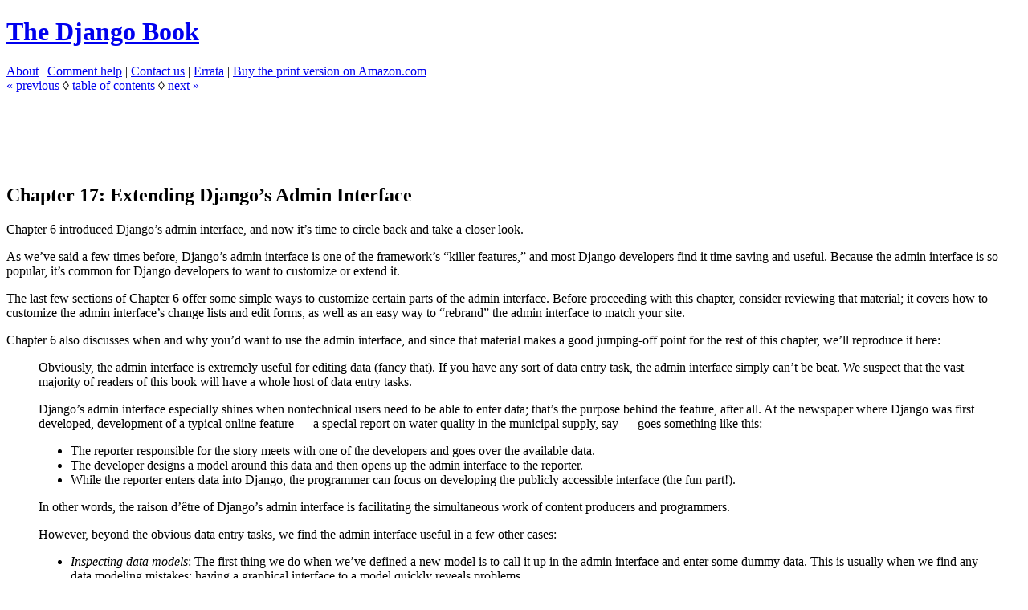

--- FILE ---
content_type: text/html
request_url: https://book.huihoo.com/django/en/1.0/chapter17/index.html
body_size: 10411
content:
<!DOCTYPE HTML PUBLIC "-//W3C//DTD HTML 4.01//EN" "http://www.w3.org/TR/html4/strict.dtd">
<html>
  <head>
    <meta http-equiv="Content-type" content="text/html; charset=utf-8">
    <title>Chapter 17: Extending Django&#39;s Admin Interface</title>
    <link rel="stylesheet" href="https://new-media.djangobook.com/yui/reset/reset-min.css" type="text/css">
    <link rel="stylesheet" href="https://new-media.djangobook.com/yui/grids/grids-min.css" type="text/css">
    <link rel="stylesheet" href="https://new-media.djangobook.com/djangobook.css" type="text/css">
    
  <link href="https://new-media.djangobook.com/yui/container/assets/container.css" type="text/css" media="screen" rel="stylesheet">
  <link href="https://new-media.djangobook.com/yui-ext/css/tabs.css" type="text/css" media="screen" rel="stylesheet">
  <link href="https://new-media.djangobook.com/yui-ext/css/resizable.css" type="text/css" media="screen" rel="stylesheet">

  </head>
  <body>
    <div id="doc" class="yui-t7">
      <div id="hd">
        <h1><a href="http://www.djangobook.com/">The Django Book</a></h1>
        <div id="global-nav">
            <a class="about" href="http://www.djangobook.com/about/">About</a>
          |
            <a class="comment-help" href="http://www.djangobook.com/about/comments/">Comment help</a>
          |
            <a class="contact" href="http://www.djangobook.com/contact/">Contact us</a>
          |
            <a class="errata" href="http://www.djangobook.com/errata/">Errata</a>
          |
            <a class="buy" href="https://www.amazon.com/gp/product/1590597257?ie=UTF8&amp;tag=jacobianorg-20&amp;linkCode=as2&amp;camp=1789&amp;creative=9325&amp;creativeASIN=1590597257">
                Buy the print version on Amazon.com</a>
        </div>
        <div class="nav">
	
		<a href='../chapter16/index.html'>&laquo; previous</a> &loz;
	
	<a href="../index.html">table of contents</a>
	
		&loz; <a href='../chapter18/index.html'>next &raquo;</a>
	
</div>

      </div>
      <div id="bd">
        <div id="yui-main">
<center>
<script type="text/javascript"><!--
google_ad_client = "pub-2627642070897863";
/* books-728x90, 5/29/08 */
google_ad_slot = "9781411527";
google_ad_width = 728;
google_ad_height = 90;
//-->
</script>
<script type="text/javascript" src="https://pagead2.googlesyndication.com/pagead/show_ads.js">
</script>
</center>
<div class="yui-b">
            
  
  
  <h2 id="chapter-title">Chapter 17: Extending Django&#8217;s Admin Interface</h2>
  
  <div id="chapter-body">
    <p class="cn" id="cn0">Chapter 6 introduced Django&#8217;s admin interface, and now it&#8217;s time to circle back
and take a closer look.</p>
<p class="cn" id="cn1">As we&#8217;ve said a few times before, Django&#8217;s admin interface is one of the framework&#8217;s
&#8220;killer features,&#8221; and most Django developers find it time-saving and useful.
Because the admin interface is so popular, it&#8217;s common for Django developers
to want to customize or extend it.</p>
<p class="cn" id="cn2">The last few sections of Chapter 6 offer some simple ways to customize certain
parts of the admin interface. Before proceeding with this chapter, consider
reviewing that material; it covers how to customize the admin interface&#8217;s
change lists and edit forms, as well as an easy way to &#8220;rebrand&#8221; the admin interface to
match your site.</p>
<p class="cn" id="cn3">Chapter 6 also discusses when and why you&#8217;d want to use the admin interface, and
since that material makes a good jumping-off point for the rest of this chapter,
we&#8217;ll reproduce it here:</p>
<blockquote class="cn" id="cn4">
<p class="cn" id="cn5">Obviously, the admin interface is extremely useful for editing data (fancy that).
If you have any sort of data entry task, the admin interface simply can&#8217;t be beat.
We suspect that the vast majority of readers of this book will have a
whole host of data entry tasks.</p>
<p class="cn" id="cn6">Django&#8217;s admin interface especially shines when nontechnical users need to be able
to enter data; that&#8217;s the purpose behind the feature, after all. At the
newspaper where Django was first developed, development of a typical
online feature &#8212; a special report on water quality in the municipal
supply, say &#8212; goes something like this:</p>
<ul class="simple">
<li class="cn" id="cn7">The reporter responsible for the story meets with one of the
developers and goes over the available data.</li>
<li class="cn" id="cn8">The developer designs a model around this data and then opens up
the admin interface to the reporter.</li>
<li class="cn" id="cn9">While the reporter enters data into Django, the programmer can focus
on developing the publicly accessible interface (the fun part!).</li>
</ul>
<p class="cn" id="cn10">In other words, the raison d&#8217;être of Django&#8217;s admin interface is facilitating
the simultaneous work of content producers and programmers.</p>
<p class="cn" id="cn11">However, beyond the obvious data entry tasks, we find the admin interface useful in
a few other cases:</p>
<ul class="simple">
<li class="cn" id="cn12"><em>Inspecting data models</em>: The first thing we do when we&#8217;ve defined a new
model is to call it up in the admin interface and enter some dummy data.
This is usually when we find any data modeling mistakes; having a
graphical interface to a model quickly reveals problems.</li>
<li class="cn" id="cn13"><em>Managing acquired data</em>: There&#8217;s little actual data entry associated with
a site like <tt class="docutils literal"><span class="pre">http://chicagocrime.org</span></tt>, since most of the data comes from
an automated source. However, when problems with the automatically
acquired data crop up, it&#8217;s useful to be able to go in and edit that data
easily.</li>
</ul>
</blockquote>
<p class="cn" id="cn14">Django&#8217;s admin interface handles these common cases with little or no customization. As
with most design tradeoffs, though, handling these common cases so well means
that Django&#8217;s admin interface doesn&#8217;t handle some other modes of editing as well.</p>
<p class="cn" id="cn15">We&#8217;ll talk about the cases Django&#8217;s admin interface <em>isn&#8217;t</em> designed to cover a bit
later on, but first, let&#8217;s briefly digress to a discussion on philosophy.</p>
<div class="section" id="s-the-zen-of-admin">
<h3 class="cn" id="cn16">The Zen of Admin</h3>
<p class="cn" id="cn17">At its core, Django&#8217;s admin interface is designed for a single activity:</p>
<blockquote class="cn" id="cn18">
Trusted users editing structured content.</blockquote>
<p class="cn" id="cn19">Yes, it&#8217;s extremely simple &#8212; but that simplicity is based on a whole host of
assumptions. The entire philosophy of Django&#8217;s admin interface follows directly from
these assumptions, so let&#8217;s dig into the subtext of this phrase in the sections that follow.</p>
<div class="section" id="s-trusted-users">
<h4 class="cn" id="cn20">&#8220;Trusted users &#8230;&#8221;</h4>
<p class="cn" id="cn21">The admin interface is designed to be used by people whom you, the developer, <em>trust</em>.
This doesn&#8217;t just mean &#8220;people who have been authenticated&#8221;; it means that
Django assumes that your content editors can be trusted to do the right thing.</p>
<p class="cn" id="cn22">This in turn means that there&#8217;s no approval process for editing content &#8212; if you
trust your users, nobody needs to approve of their edits. Another implication is that
the permission system, while powerful, has no support for limiting access on a
per-object basis as of this writing. If you trust someone to edit his or her own
stories, you trust that user not to edit anyone else&#8217;s stories without permission.</p>
</div>
<div class="section" id="s-editing">
<h4 class="cn" id="cn23">&#8220;&#8230; editing &#8230;&#8221;</h4>
<p class="cn" id="cn24">The primary purpose of Django&#8217;s admin interface is to let people edit data. This seems
obvious at first, but again it has some subtle and powerful repercussions.</p>
<p class="cn" id="cn25">For instance, although the admin interface is quite useful for reviewing data (as just
described), it&#8217;s not designed with that purpose in mind. For example, note the lack of a
&#8220;can view&#8221; permission (see Chapter 12). Django assumes that if people are allowed
to view content in the admin interface, they&#8217;re also allowed to edit it.</p>
<p class="cn" id="cn26">Another more important thing to note is the lack of anything even remotely approaching
&#8220;workflow.&#8221; If a given task requires a series of steps, there&#8217;s no support
for enforcing that those steps be done in any particular order. Django&#8217;s admin interface
focuses on <em>editing</em>, not on activities surrounding editing. This
avoidance of workflow also stems from the principle of trust: the admin interface&#8217;s
philosophy is that workflow is a personnel issue, not something to be implemented in
code.</p>
<p class="cn" id="cn27">Finally, note the lack of aggregation in the admin interface. That is, there&#8217;s no
support for displaying totals, averages, and so forth. Again, the admin interface is
for editing &#8212; it&#8217;s expected that you&#8217;ll write custom views for all the rest.</p>
</div>
<div class="section" id="s-structured-content">
<h4 class="cn" id="cn28">&#8220;&#8230; structured content&#8221;</h4>
<p class="cn" id="cn29">As with the rest of Django, the admin interface wants you to work with structured data.
Thus, it only supports editing data stored in Django models; for
anything else, such as data stored on a filesystem, you&#8217;ll need custom views.</p>
</div>
<div class="section" id="s-full-stop">
<h4 class="cn" id="cn30">Full Stop</h4>
<p class="cn" id="cn31">It should be clear by now that Django&#8217;s admin interface does <em>not</em> try to be all things
to all people; instead, we choose to focus tightly on one thing and do that
thing extremely well.</p>
<p class="cn" id="cn32">When it comes to extending Django&#8217;s admin interface, much of that same philosophy
holds (note that &#8220;extensibility&#8221; shows up nowhere in our goals). Because custom
Django views can do <em>anything</em>, and because they can easily be visually
integrated into the admin interface (as described in the next section), the built-in
opportunities for customizing the admin interface are somewhat limited by design.</p>
<p class="cn" id="cn33">You should keep in mind that the admin interface is &#8220;just an app,&#8221; albeit a very
complicated one. It doesn&#8217;t do anything that any Django developer with
sufficient time couldn&#8217;t reproduce. It&#8217;s entirely possible that in the future
someone will develop a different admin interface that is based on a different set of
assumptions and thus will behave differently.</p>
<p class="cn" id="cn34">Finally, we should point out that, as of this writing, Django developers were
working on a new version of the admin interface that allows for much more
flexibility in customization. By the time you read this, those new features may
have made their way into the bona fide Django distribution. To find out, ask
somebody in the Django community whether the &#8220;newforms-admin&#8221; branch has been
integrated.</p>
</div>
</div>
<div class="section" id="s-customizing-admin-templates">
<h3 class="cn" id="cn35">Customizing Admin Templates</h3>
<p class="cn" id="cn36">Out of the box, Django provides a number of tools for customizing the built-in
admin templates, which we&#8217;ll go over shortly, but for tasks beyond that (e.g.,
anything requiring custom workflow or granular permissions),
you&#8217;ll need to read the section titled &#8220;Creating Custom Admin Views&#8221; later in this
chapter.</p>
<p class="cn" id="cn37">For now, though, let&#8217;s look at some quick ways of customizing the appearance
(and, to some extent, behavior) of the admin interface. Chapter 6 covers a few of the
most common tasks: &#8220;rebranding&#8221; the Django admin interface (for those pointy-haired
bosses who hate blue) and providing a custom admin form.</p>
<p class="cn" id="cn38">Past that point, the goal usually involves changing some of the templates for
a particular item. Each of the admin views &#8212; the change lists, edit forms,
delete confirmation pages, and history views &#8212; has an associated template
that can be overridden in a number of ways.</p>
<p class="cn" id="cn39">First, you can override the template globally. The admin view looks for
templates using the standard template-loading mechanism, so if you create
templates in one of your template directories, Django will load those instead
of the default admin templates bundled with Django. These global templates are
outlined in Table 17-1.</p>
<table class="cn docutils" id="cn40">
<caption>Table 17-1. Global Admin Templates</caption>
<colgroup>
<col width="31%" />
<col width="69%" />
</colgroup>
<thead valign="bottom">
<tr><th class="head">View</th>
<th class="head">Base Template Name</th>
</tr>
</thead>
<tbody valign="top">
<tr><td>Change list</td>
<td><tt class="docutils literal"><span class="pre">admin/change_list.html</span></tt></td>
</tr>
<tr><td>Add/edit form</td>
<td><tt class="docutils literal"><span class="pre">admin/change_form.html</span></tt></td>
</tr>
<tr><td>Delete confirmation</td>
<td><tt class="docutils literal"><span class="pre">admin/delete_confirmation.html</span></tt></td>
</tr>
<tr><td>Object history</td>
<td><tt class="docutils literal"><span class="pre">admin/object_history.html</span></tt></td>
</tr>
</tbody>
</table>
<p class="cn" id="cn41">Most of the time, however, you&#8217;ll want to change the template for just a single
object or application (not globally). Thus, each admin view looks for model- and
application-specific templates first. Those views look for templates in this order:</p>
<ul class="simple">
<li class="cn" id="cn42"><tt class="docutils literal"><span class="pre">admin/&lt;app_label&gt;/&lt;object_name&gt;/&lt;template&gt;.html</span></tt></li>
<li class="cn" id="cn43"><tt class="docutils literal"><span class="pre">admin/&lt;app_label&gt;/&lt;template&gt;.html</span></tt></li>
<li class="cn" id="cn44"><tt class="docutils literal"><span class="pre">admin/&lt;template&gt;.html</span></tt></li>
</ul>
<p class="cn" id="cn45">For example, the add/edit form view for a <tt class="docutils literal"><span class="pre">Book</span></tt> model in the <tt class="docutils literal"><span class="pre">books</span></tt>
application looks for templates in this order:</p>
<ul class="simple">
<li class="cn" id="cn46"><tt class="docutils literal"><span class="pre">admin/books/book/change_form.html</span></tt></li>
<li class="cn" id="cn47"><tt class="docutils literal"><span class="pre">admin/books/change_form.html</span></tt></li>
<li class="cn" id="cn48"><tt class="docutils literal"><span class="pre">admin/change_form.html</span></tt></li>
</ul>
<div class="section" id="s-custom-model-templates">
<h4 class="cn" id="cn49">Custom Model Templates</h4>
<p class="cn" id="cn50">Most of the time, you&#8217;ll want to use the first template to create a
model-specific template. This is usually best done by extending the base
template and adding information to one of the blocks defined in that template.</p>
<p class="cn" id="cn51">For example, say we want to add a little bit of help text to the top
of that book page. Maybe something like the form shown in Figure 17-1.</p>
<div class="figure">
<img alt="Screenshot of a customized book edit form." src="http://new-media.djangobook.com/content/en/1.0/chapter17/book_extra.png" />
<p class="cn caption" id="cn52">Figure 17-1. A customized admin edit form</p>
</div>
<p class="cn" id="cn53">This is pretty easy to do: simply create a template called
<tt class="docutils literal"><span class="pre">admin/bookstore/book/change_form.html</span></tt> and insert this code:</p>
<pre class="cn literal-block" id="cn54">
{% extends &quot;admin/change_form.html&quot; %}

{% block form_top %}
  &lt;p&gt;Insert meaningful help message here...&lt;/p&gt;
{% endblock %}
</pre>
<p class="cn" id="cn55">All these templates define a number of blocks you can override. As with most
programs, the best documentation is the code, so we encourage you to look
through the admin templates (they&#8217;re in <tt class="docutils literal"><span class="pre">django/contrib/admin/templates/</span></tt>) for
the most up-to-date information.</p>
</div>
<div class="section" id="s-custom-javascript">
<h4 class="cn" id="cn56">Custom JavaScript</h4>
<p class="cn" id="cn57">A common use for these custom model templates involves adding custom
JavaScript to admin pages &#8212; perhaps to implement some special widget or
client-side behavior.</p>
<p class="cn" id="cn58">Luckily, that couldn&#8217;t be easier. Each admin template defines a <tt class="docutils literal"><span class="pre">{%</span> <span class="pre">block</span>
<span class="pre">extrahead</span> <span class="pre">%}</span></tt>, which you can use to put extra content into the <tt class="docutils literal"><span class="pre">&lt;head&gt;</span></tt>
element. For example, if you want to include jQuery (<a class="reference external" href="http://jquery.com/">http://jquery.com/</a>) in
your admin history, it&#8217;s as simple as this:</p>
<pre class="cn literal-block" id="cn59">
{% extends &quot;admin/object_history.html&quot; %}

{% block extrahead %}
    &lt;script src=&quot;http://media.example.com/javascript/jquery.js&quot; type=&quot;text/javascript&quot;&gt;&lt;/script&gt;
    &lt;script type=&quot;text/javascript&quot;&gt;

        // code to actually use jQuery here...

    &lt;/script&gt;
{% endblock %}
</pre>
<div class="note cn admonition" id="cn60">
<p class="first admonition-title">Note</p>
<p class="last">We&#8217;re not sure why you&#8217;d need jQuery on the object history page, but, of
course, this example applies to any of the admin templates.</p>
</div>
<p class="cn" id="cn61">You can use this technique to include any sort of extra JavaScript widgets you
might need.</p>
</div>
</div>
<div class="section" id="s-creating-custom-admin-views">
<h3 class="cn" id="cn62">Creating Custom Admin Views</h3>
<p class="cn" id="cn63">At this point, anyone looking to add custom <em>behavior</em> to Django&#8217;s admin interface is
probably starting to get a bit frustrated. &#8220;All you&#8217;ve talked about is how to
change the admin interface <em>visually</em>,&#8221; we hear them cry. &#8220;But how do
I change the way the admin interface <em>works</em>?&#8221;</p>
<p class="cn" id="cn64">The first thing to understand is that <em>it&#8217;s not magic</em>. That is, nothing the
admin interface does is &#8220;special&#8221; in any way &#8212; the admin interface is just a set of
views (they live in <tt class="docutils literal"><span class="pre">django.contrib.admin.views</span></tt>) that manipulate data just like any
other view.</p>
<p class="cn" id="cn65">Sure, there&#8217;s quite a bit of code in there; it has to deal with all the
various options, field types, and settings that influence model behavior.
Still, when you realize that the admin interface is just a set of views, adding custom
admin views becomes easier to understand.</p>
<p class="cn" id="cn66">By way of example, let&#8217;s add a &#8220;publisher report&#8221; view to our book application from
Chapter 6. We&#8217;ll build an admin view that shows the list of books broken down
by publisher &#8212; a pretty typical example of a custom admin &#8220;report&#8221; view you
might need to build.</p>
<p class="cn" id="cn67">First, let&#8217;s wire up a view in our URLconf. We need to insert this line:</p>
<pre class="cn literal-block" id="cn68">
(r'^admin/books/report/$', 'mysite.books.admin_views.report'),
</pre>
<p class="cn" id="cn69"><em>before</em> the line including the admin views. A bare-bones URLconf might look
like this:</p>
<pre class="cn literal-block" id="cn70">
from django.conf.urls.defaults import *

urlpatterns = patterns('',
    (r'^admin/bookstore/report/$', 'bookstore.admin_views.report'),
    (r'^admin/', include('django.contrib.admin.urls')),
)
</pre>
<p class="cn" id="cn71">Why put the custom view <em>before</em> the admin inclusion? Recall that Django
processes URL patterns in order. The admin inclusion matches nearly anything
that falls under the inclusion point, so if we reverse the order of those lines,
Django will find a built-in admin view for that pattern, which won&#8217;t work. In
this particular case, it will try to load a change list for a <tt class="docutils literal"><span class="pre">Report</span></tt>
model in the <tt class="docutils literal"><span class="pre">books</span></tt> application, which doesn&#8217;t exist.</p>
<p class="cn" id="cn72">Now let&#8217;s write our view. For the sake of simplicity, we&#8217;ll just load all books
into the context and let the template handle the grouping with the
<tt class="docutils literal"><span class="pre">{%</span> <span class="pre">regroup</span> <span class="pre">%}</span></tt> tag. Create a file, <tt class="docutils literal"><span class="pre">books/admin_views.py</span></tt>, with this
code:</p>
<pre class="cn literal-block" id="cn73">
from mysite.books.models import Book
from django.template import RequestContext
from django.shortcuts import render_to_response
from django.contrib.admin.views.decorators import staff_member_required


def report(request):
    return render_to_response(
        &quot;admin/books/report.html&quot;,
        {'book_list' : Book.objects.all()},
        RequestContext(request, {}),
    )
report = staff_member_required(report)
</pre>
<p class="cn" id="cn74">Because we left the grouping up to the template, this view is pretty simple.
However, there are some subtle bits here worth making explicit:</p>
<ul>
<li class="cn" id="cn75"><p class="first cn" id="cn76">We use the <tt class="docutils literal"><span class="pre">staff_member_required</span></tt> decorator from
<tt class="docutils literal"><span class="pre">django.contrib.admin.views.decorators</span></tt>.  This is similar to the
<tt class="docutils literal"><span class="pre">login_required</span></tt> decorator discussed in Chapter 12, but this decorator
also checks that the given user is marked as a &#8220;staff&#8221; member, and thus
is allowed access to the admin interface.</p>
<p class="cn" id="cn77">This decorator protects all the built-in admin views and makes the
authentication logic for your view match the rest of the admin interface.</p>
</li>
<li class="cn" id="cn78"><p class="first cn" id="cn79">We render a template located under <tt class="docutils literal"><span class="pre">admin/</span></tt>. While this isn&#8217;t strictly
required, it&#8217;s considered good practice to keep all your admin templates
grouped in an <tt class="docutils literal"><span class="pre">admin</span></tt> directory. We&#8217;ve also put the template in a
directory named <tt class="docutils literal"><span class="pre">books</span></tt> after our application &#8212; also a best practice.</p>
</li>
<li class="cn" id="cn80"><p class="first cn" id="cn81">We use <tt class="docutils literal"><span class="pre">RequestContext</span></tt> as the third parameter (<tt class="docutils literal"><span class="pre">context_instance</span></tt>)
to <tt class="docutils literal"><span class="pre">render_to_response</span></tt>. This ensures that information about the
current user is available to the template.</p>
<p class="cn" id="cn82">See Chapter 10 for more about <tt class="docutils literal"><span class="pre">RequestContext</span></tt>.</p>
</li>
</ul>
<p class="cn" id="cn83">Finally, we&#8217;ll make a template for this view. We&#8217;ll extend the built-in admin
templates to make this view visually appear to be part of the admin interface:</p>
<pre class="cn literal-block" id="cn84">
{% extends &quot;admin/base_site.html&quot; %}

{% block title %}List of books by publisher{% endblock %}

{% block content %}
&lt;div id=&quot;content-main&quot;&gt;
  &lt;h1&gt;List of books by publisher:&lt;/h1&gt;
  {% regroup book_list|dictsort:&quot;publisher.name&quot; by publisher as books_by_publisher %}
  {% for publisher in books_by_publisher %}
    &lt;h3&gt;{{ publisher.grouper }}&lt;/h3&gt;
    &lt;ul&gt;
      {% for book in publisher.list|dictsort:&quot;title&quot; %}
        &lt;li&gt;{{ book }}&lt;/li&gt;
      {% endfor %}
    &lt;/ul&gt;
  {% endfor %}
&lt;/div&gt;
{% endblock %}
</pre>
<p class="cn" id="cn85">By extending <tt class="docutils literal"><span class="pre">admin/base_site.html</span></tt>, we get the look and feel of the Django
admin &#8220;for free.&#8221; Figure 17-2 shows what the end result looks like.</p>
<div class="figure">
<img alt="Screenshot of the custom &#8220;books by publisher&#8221; view." src="http://new-media.djangobook.com/content/en/1.0/chapter17/books_by_publisher.png" />
<p class="cn caption" id="cn86">Figure 17-2. A custom &#8220;books by publisher&#8221; admin view</p>
</div>
<p class="cn" id="cn87">You can use this technique to add anything you can dream of to the admin interface.
Remember that these so-called custom admin views are really just normal
Django views; you can use all the techniques you learn in the rest of this
book to provide as complex an admin interface as you need.</p>
<p class="cn" id="cn88">We&#8217;ll close out this chapter with some ideas for custom admin views.</p>
</div>
<div class="section" id="s-overriding-built-in-views">
<h3 class="cn" id="cn89">Overriding Built-in Views</h3>
<p class="cn" id="cn90">At times the default admin views just don&#8217;t cut it. You can easily swap in
your own custom view for any stage of the admin interface; just let your URL
&#8220;shadow&#8221; the built-in admin one. That is, if your view comes before the default
admin view in the URLconf, your view will be called instead of the default one.</p>
<p class="cn" id="cn91">For example, we could replace the built-in &#8220;create&#8221; view for a book with a
form that lets the user simply enter an ISBN. We could then look up the book&#8217;s
information from <a class="reference external" href="http://isbn.nu/">http://isbn.nu/</a> and create the object automatically.</p>
<p class="cn" id="cn92">The code for such a view is left as an exercise for the reader, but the
important part is this URLconf snippet:</p>
<pre class="cn literal-block" id="cn93">
(r'^admin/bookstore/book/add/$', 'mysite.books.admin_views.add_by_isbn'),
</pre>
<p class="cn" id="cn94">If this bit comes before the admin URLs in your URLconf, the <tt class="docutils literal"><span class="pre">add_by_isbn</span></tt>
view will completely replace the standard admin view.</p>
<p class="cn" id="cn95">We could follow a similar tack to replace a delete confirmation page, the edit
page, or any other part of the admin interface.</p>
</div>
<div class="section" id="s-what-s-next">
<h3 class="cn" id="cn96">What&#8217;s Next?</h3>
<p class="cn" id="cn97">If you&#8217;re a native English speaker&#8212;and we expect that many readers of this
English-language book are&#8212;you might not have noticed one of the coolest
features of the admin interface: it&#8217;s available in almost 40 different
languages! This is made possible by Django&#8217;s internationalization framework (and the hard
work of Django&#8217;s volunteer translators). The <a class="reference external" href="../chapter18/index.html">next chapter</a> explains how to use
this framework to provide localized Django sites.</p>
<p class="cn" id="cn98">Avanti!</p>
</div>

  </div>
            
          </div>
        </div>
      </div>
      <div id="ft">
        <div class="nav">
	
		<a href='../chapter16/index.html'>&laquo; previous</a> &loz;
	
	<a href="../index.html">table of contents</a>
	
		&loz; <a href='../chapter18/index.html'>next &raquo;</a>
	
</div>

        Copyright 2006 Adrian Holovaty and Jacob Kaplan-Moss.<br>This
        work is licensed under the <a href="http://www.djangobook.com/license/">GNU Free Document
        License</a>.
        <br>
        Hosting graciously provided by <a href="http://mediatemple.net/">
        <img style="vertical-align: middle; position: relative; top: -1px;" src="https://media.djangoproject.com/img/site/mt.png" alt="media temple" /></a>
      </div>
    </div>
    <!--
    <script src="http://www.google-analytics.com/urchin.js" type="text/javascript"></script>
    <script type="text/javascript">_uacct = "UA-848611-1"; urchinTracker();</script>
    --> 
  
  <div id="highlight-floater"></div>
  <!-- comment dialog -->
  <div id="comments" class="yresizable-pinned">
    <div class="hd" id="comments-head">
      Comments <span class="close" onclick="Comments.close();">X</span>
    </div>
    <div class="bd">
      <div id="comment-tabs">
        
        <!-- comment form -->
        <div id="comment-tabs-form" class="tab">
          
          <form action="http://www.djangobook.com/en/1.0/chapter17/comments/" method="post" id="commentform">
            <p>
              <input type="hidden" name="nodenum" value="">
              <label for="id_name">Name (required)</label>
              <input type="text" name="name" id="id_name" value="" tabindex="1">
            </p>
            <p>
              <label for="id_email">E-mail (required; will not be displayed)</label>
              <input type="text" name="email" id="id_email" value="" tabindex="2">
            </p>
            <p>
              <label for="id_url">Website</label>
              <input type="text" name="url" id="id_url" value="" tabindex="3">
            </p>
            <p>
              <label for="id_comment">Comment</label>
              <textarea name="comment" id="id_comment" tabindex="4" cols="40" rows="15"></textarea>
            </p>
          </form>
          
        </div>
        
        <!-- comments on this node tab: filled in dynamically -->
        <div id="comment-tabs-current" class="tab">
          <ol id="current-comments-list"></ol>
        </div>
        
        <!-- all comments tab: also dynamic -->
        <div id="comment-tabs-all" class="tab">
          <ol id="all-comments-list"></ol>
        </div>
        
        <!-- help -->
        <div id="comment-tabs-help" class="tab">
          <h4>About this comment system</h4>
          <p>
            This site is using a contextual comment system to help us gather
            targeted feedback about the book.  Instead of commenting on an
            entire chapter, you can leave comments on any indivdual "block"
            in the chapter. A "block" with comments looks like this:
          </p>
          <p class="image">
            <img src="http://media.djangobook.com/help/comments1.png" width="350" height="100">
          </p>
          <p>
            A "block" is a paragraph, list item, code sample, or other small
            chunk of content.  It'll get highlighted when you select it:
          </p>
          <p class="image">
            <img src="http://media.djangobook.com/help/comments2.png" width="350" height="100">
          </p>
          <p>
            To post a comment on a block, just click in the gutter next to the
            bit you want to comment on:
          </p>
          <p class="image">
            <img src="http://media.djangobook.com/help/comments3.png" width="350" height="100">
          </p>
          <p>
            As we edit the book, we'll review everyone's comments and roll them into
            a future version of the book. We'll mark reviewed comments with a little
            checkmark:
          </p>
          <p>
            Please make sure to leave a full name (and not a nickname or
            screenname) if you'd like your contributions acknowledged in print.
          </p>
          <p class="image">
            <img src="http://media.djangobook.com/help/comments4.png" width="350" height="100">
          </p>
          <p>
            Many, many thanks to <a href="http://www.jackslocum.com/yui/">Jack Slocum</a>;
            the inspiration and much of the code for the comment system comes from Jack's
            blog, and this site couldn't have been built without his wonderful 
            <code>YAHOO.ext</code> library.  Thanks also to Yahoo for YUI itself.
          </p>
        </div>

      </div>
    </div>
    <div class="ft">
       <div id="comments-message"></div>
       <div id="comments-submit-wrapper">
        <input type="button" id="comment-submit" value="Post comment" onclick="Comments.submitComment();">
        <input type="button" id="comment-close" value="Close" onclick="Comments.close();">
      </div>
    </div>
  </div>
  
    <script type="text/javascript" src="https://new-media.djangobook.com/djangobook-min-all.js"></script>
  

  <script defer src="https://static.cloudflareinsights.com/beacon.min.js/vcd15cbe7772f49c399c6a5babf22c1241717689176015" integrity="sha512-ZpsOmlRQV6y907TI0dKBHq9Md29nnaEIPlkf84rnaERnq6zvWvPUqr2ft8M1aS28oN72PdrCzSjY4U6VaAw1EQ==" data-cf-beacon='{"version":"2024.11.0","token":"53b42e6fcd6e40f8b66f1f5e0eb30f03","r":1,"server_timing":{"name":{"cfCacheStatus":true,"cfEdge":true,"cfExtPri":true,"cfL4":true,"cfOrigin":true,"cfSpeedBrain":true},"location_startswith":null}}' crossorigin="anonymous"></script>
</body>
</html>


--- FILE ---
content_type: text/html; charset=utf-8
request_url: https://www.google.com/recaptcha/api2/aframe
body_size: 265
content:
<!DOCTYPE HTML><html><head><meta http-equiv="content-type" content="text/html; charset=UTF-8"></head><body><script nonce="FcMSwsBiaWsXu1A_ca0E2A">/** Anti-fraud and anti-abuse applications only. See google.com/recaptcha */ try{var clients={'sodar':'https://pagead2.googlesyndication.com/pagead/sodar?'};window.addEventListener("message",function(a){try{if(a.source===window.parent){var b=JSON.parse(a.data);var c=clients[b['id']];if(c){var d=document.createElement('img');d.src=c+b['params']+'&rc='+(localStorage.getItem("rc::a")?sessionStorage.getItem("rc::b"):"");window.document.body.appendChild(d);sessionStorage.setItem("rc::e",parseInt(sessionStorage.getItem("rc::e")||0)+1);localStorage.setItem("rc::h",'1768965444384');}}}catch(b){}});window.parent.postMessage("_grecaptcha_ready", "*");}catch(b){}</script></body></html>